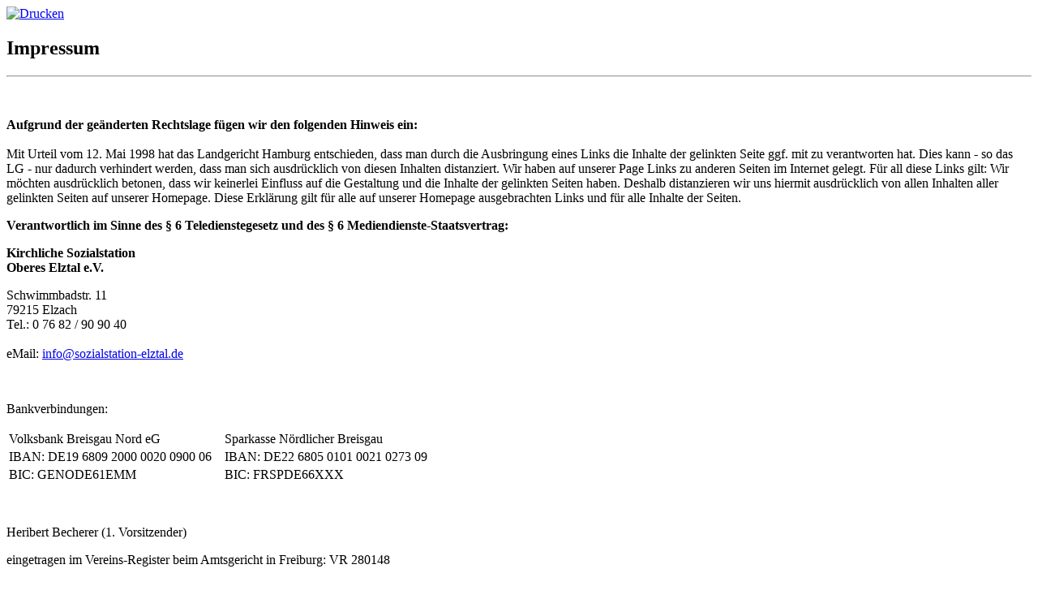

--- FILE ---
content_type: text/html; charset=utf-8
request_url: https://sozialstation-elztal.de/index.php/impressum?tmpl=component&print=1&page=
body_size: 4679
content:
<!DOCTYPE html PUBLIC "-//W3C//DTD XHTML 1.0 Transitional//EN" "http://www.w3.org/TR/xhtml1/DTD/xhtml1-transitional.dtd">
<html xmlns="http://www.w3.org/1999/xhtml" xml:lang="de-de" lang="de-de" >
<head>
   <base href="https://sozialstation-elztal.de/index.php/impressum" />
  <meta http-equiv="content-type" content="text/html; charset=utf-8" />
  <meta name="author" content="Super User" />
  <meta name="robots" content="noindex, nofollow" />
  <meta name="generator" content="Joomla! - Open Source Content Management" />
  <title>Sozialstation oberes Elztal - Impressum</title>
  <link href="/templates/ol_aspita/favicon.ico" rel="shortcut icon" type="image/vnd.microsoft.icon" />
  <script src="/media/system/js/mootools-core.js" type="text/javascript"></script>
  <script src="/media/system/js/core.js" type="text/javascript"></script>
  <script src="/media/system/js/caption.js" type="text/javascript"></script>
  <script type="text/javascript">
window.addEvent('load', function() {
				new JCaption('img.caption');
			});
  </script>

 <link rel="stylesheet" href="/templates/system/css/system.css" type="text/css" />
 <link rel="stylesheet" href="/templates/system/css/general.css" type="text/css" />
 <link rel="stylesheet" href="/templates/ol_aspita/css/print.css" type="text/css" />
</head>
<body class="contentpane">
 
<div id="system-message-container">
</div>
 <div class="item-page"><div class="td-box td-post">
    <div class="td-box-body td-post-body">
<div class="td-post-inner">
<div class="td-postheadericons td-metadata-icons">
<a href="#" onclick="window.print();return false;"><img src="/templates/ol_aspita/images/system/printButton.png" alt="Drucken"  /></a>
</div>
<div class="td-postcontent">
<div class="td-article"><div class="header">
<h2>Impressum</h2>
<hr />
<p>&nbsp;</p>
</div>
<div class="content">
<p align="left"><strong>Aufgrund der ge&auml;nderten Rechtslage f&uuml;gen wir den folgenden Hinweis ein:<br /></strong><br />Mit Urteil vom 12. Mai 1998 hat das Landgericht Hamburg entschieden, dass man durch die Ausbringung eines Links die Inhalte der gelinkten Seite ggf. mit zu verantworten hat. Dies kann - so das LG - nur dadurch verhindert werden, dass man sich ausdr&uuml;cklich von diesen Inhalten distanziert. Wir haben auf unserer Page Links zu anderen Seiten im Internet gelegt. F&uuml;r all diese Links gilt: Wir m&ouml;chten ausdr&uuml;cklich betonen, dass wir keinerlei Einfluss auf die Gestaltung und die Inhalte der gelinkten Seiten haben. Deshalb distanzieren wir uns hiermit ausdr&uuml;cklich von allen Inhalten aller gelinkten Seiten auf unserer Homepage. Diese Erkl&auml;rung gilt f&uuml;r alle auf unserer Homepage ausgebrachten Links und f&uuml;r alle Inhalte der Seiten.</p>
<p align="left"><strong>Verantwortlich im Sinne des &sect; 6 Teledienstegesetz und des &sect; 6 Mediendienste-Staatsvertrag:</strong></p>
<p align="left"><strong>Kirchliche Sozialstation<br />Oberes Elztal e.V.</strong></p>
<p align="left">Schwimmbadstr. 11<br />79215 Elzach<br />Tel.: 0 76 82 / 90 90 40<br /><br />eMail: <span id="cloak66591">Diese E-Mail-Adresse ist vor Spambots geschützt! Zur Anzeige muss JavaScript eingeschaltet sein!</span><script type='text/javascript'>
 //<!--
 document.getElementById('cloak66591').innerHTML = '';
 var prefix = '&#109;a' + 'i&#108;' + '&#116;o';
 var path = 'hr' + 'ef' + '=';
 var addy66591 = '&#105;nf&#111;' + '&#64;';
 addy66591 = addy66591 + 's&#111;z&#105;&#97;lst&#97;t&#105;&#111;n-&#101;lzt&#97;l' + '&#46;' + 'd&#101;';
 var addy_text66591 = '&#105;nf&#111;' + '&#64;' + 's&#111;z&#105;&#97;lst&#97;t&#105;&#111;n-&#101;lzt&#97;l' + '&#46;' + 'd&#101;';
 document.getElementById('cloak66591').innerHTML += '<a ' + path + '\'' + prefix + ':' + addy66591 + '\'>'+addy_text66591+'<\/a>';
 //-->
 </script></p>
<p align="left">&nbsp;</p>
<p align="left">Bankverbindungen:</p>
<table>
<tbody>
<tr>
<td>Volksbank Breisgau Nord eG</td>
<td>&nbsp;</td>
<td>&nbsp;Sparkasse N&ouml;rdlicher Breisgau</td>
</tr>
<tr>
<td>IBAN: DE19 6809 2000 0020 0900 06</td>
<td>&nbsp;</td>
<td>&nbsp;IBAN: DE22 6805 0101 0021 0273 09</td>
</tr>
<tr>
<td>BIC: GENODE61EMM</td>
<td>&nbsp;</td>
<td>&nbsp;BIC: FRSPDE66XXX</td>
</tr>
</tbody>
</table>
<p align="left">&nbsp;</p>
<p align="left">Heribert Becherer (1. Vorsitzender)</p>
<p align="left">eingetragen im Vereins-Register beim Amtsgericht in Freiburg: VR 280148</p>
<p align="left">&nbsp;</p>
<p align="left">&nbsp;</p>
<p align="left">Webmaster:</p>
<p align="left">Manfred Dorer <a href="http://www.dorer-manfred.de/" target="_blank">https://www.dorer-manfred.de/</a></p>
</div></div>
</div>
<div class="cleared"></div>
</div>

		<div class="cleared"></div>
    </div>
</div>
</div>
</body>
</html>
